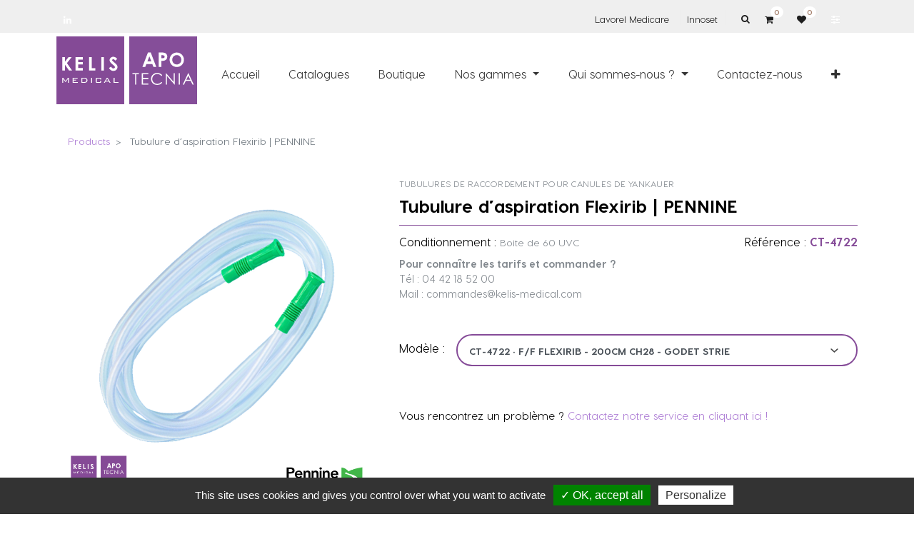

--- FILE ---
content_type: text/html; charset=utf-8
request_url: https://www.kelis-medical.com/shop/product/tubulure-daspiration-flexirib-pennine-1521
body_size: 7987
content:


        
        
        

        <!DOCTYPE html>
        
        
            
        
    <html lang="fr-FR" data-website-id="1" data-oe-company-name="Kelis Medical">
            
        
            
            
            
            
                
            
        
        
    <head>
                <meta charset="utf-8"/>
                <meta http-equiv="X-UA-Compatible" content="IE=edge,chrome=1"/>
                <meta name="viewport" content="width=device-width, initial-scale=1, user-scalable=no"/>
        <meta name="generator" content="Odoo"/>
        <meta name="msvalidate.01" content="402024815E9A97EFC9B4495F7CC7FB72"/>
        
        
        
            
            
            
        <meta name="description" content="Pochettes individuelles stériles enveloppées deux fois pour pelage
Tubulure de raccordement nervurée pour une meilleure drapabilité
Résistant au pliage
Connecteur d'entonnoir codé en couleur pour indiquer la taille du tube"/>
        
        
            
            
            
                
                    
                        <meta property="og:type" content="website"/>
                    
                
                    
                        <meta property="og:title" content="Tubulure d’aspiration Flexirib | PENNINE"/>
                    
                
                    
                        <meta property="og:site_name" content="Kelis Medical"/>
                    
                
                    
                        <meta property="og:url" content="http://www.kelis-medical.com/shop/product/tubulure-daspiration-flexirib-pennine-1521"/>
                    
                
                    
                        <meta property="og:image" content="http://www.kelis-medical.com/web/image/product.template/1521/image_1024?unique=05f148f"/>
                    
                
                    
                        <meta property="og:description" content="Pochettes individuelles stériles enveloppées deux fois pour pelage
Tubulure de raccordement nervurée pour une meilleure drapabilité
Résistant au pliage
Connecteur d'entonnoir codé en couleur pour indiquer la taille du tube"/>
                    
                
            
            
            
                
                    <meta name="twitter:card" content="summary_large_image"/>
                
                    <meta name="twitter:title" content="Tubulure d’aspiration Flexirib | PENNINE"/>
                
                    <meta name="twitter:image" content="http://www.kelis-medical.com/web/image/product.template/1521/image_1024?unique=05f148f"/>
                
                    <meta name="twitter:description" content="Pochettes individuelles stériles enveloppées deux fois pour pelage
Tubulure de raccordement nervurée pour une meilleure drapabilité
Résistant au pliage
Connecteur d'entonnoir codé en couleur pour indiquer la taille du tube"/>
                
            
        

        
            
            
        
        <link rel="canonical" href="http://www.kelis-medical.com/shop/product/tubulure-daspiration-flexirib-pennine-1521"/>

        <link rel="preconnect" href="https://fonts.gstatic.com/" crossorigin=""/>
    

                <title> Tubulure d’aspiration Flexirib | PENNINE | Kelis Medical </title>
                <link type="image/x-icon" rel="shortcut icon" href="/web/image/website/1/favicon?unique=424adb9"/>
            <link type="text/css" rel="stylesheet" href="/web/content/24869-5c51131/1/web.assets_common.css"/>
            <link rel="preload" href="/lavorel_theme/static/fonts/VisbyCF-MediumOblique.woff2" as="font" type="font/woff2"/>
            <link rel="preload" href="/lavorel_theme/static/fonts/VisbyCF-Medium.woff2" as="font" type="font/woff2"/>
            <link rel="preload" href="/lavorel_theme/static/fonts/VisbyCF-Bold.woff2" as="font" type="font/woff2"/>
            <link type="text/css" rel="stylesheet" href="/web/content/32317-bfb6e7d/1/web.assets_frontend.css"/>
        
    
        

                <script type="text/javascript">
                    var odoo = {
                        csrf_token: "65e0b9330ae48e365e2c20c594a80e5b79c9523eo",
                        debug: "",
                    };
                </script>
            <script type="text/javascript">
                odoo.session_info = {"is_admin": false, "is_system": false, "is_website_user": true, "user_id": false, "is_frontend": true, "translationURL": "/website/translations", "cache_hashes": {"translations": "b938fa44de7ade6079a507488994aa47e0650e9d"}};
            </script>
            <script defer="defer" type="text/javascript" src="/web/content/19172-03e7986/1/web.assets_common_minimal_js.js"></script>
            <script defer="defer" type="text/javascript" src="/web/content/19173-d598aed/1/web.assets_frontend_minimal_js.js"></script>
            
        
    
            <script defer="defer" type="text/javascript" data-src="/web/content/24872-264e2d1/1/web.assets_common_lazy.js"></script>
            <script defer="defer" type="text/javascript" data-src="/web/content/32318-f2b2e35/1/web.assets_frontend_lazy.js"></script>
        
    
        

                
            
            <script type="text/javascript" src="/lavorel_tarteaucitron/static/tarteaucitron/tarteaucitron.js"></script>
        </head>
            <body class="">
                
        
    
            
        <div id="wrapwrap" class="   ">
                
			<div class="te_header_before_overlay">
			<div class="te_header_before_bg te_header_style_6_main">
				<div class="container">
					<div class="row align-items-center py-2">
						<div class="col-lg-5 te_header_before_left">
							<div class="px-1 te_header_social">
								<section>
									<p></p>
									<section class="s_share te_header_w_share ">
										
										
										<a class="btn btn-link" href="https://www.linkedin.com/company/kelis-m%C3%A9dical-innoset/">
											<i class="fa fa-linkedin"></i>
										</a>
										
										
									</section>
								</section>
							</div>
							
							
							<div class="px-1">
								
    

							</div>
						</div>
						<div class="col-lg-7 te_header_before_right">
							<div class="te_header_static_menu">
								<ul>
									<li>
										<a href="https://www.lavorelmedicare.com/" target="_blank">Lavorel Medicare</a>
									</li>
									<li>
										<a href="https://www.innoset.com/" target="_blank">Innoset</a>
									</li>
								</ul>
							</div>
							<div class="px-1 te_header_6_srch_icon te_srch_icon">
								<a>
									<i class="fa fa-search"></i>
								</a>
							</div>
							<div class="te_cart_icon_head">
								
		
		<a id="my_cart" href="/shop/cart" class="nav-link o_wsale_my_cart">
			<i class="fa fa-shopping-cart"></i>
			<sup class="my_cart_quantity badge badge-primary">0</sup>
		</a>
	
							</div>
							<div class="te_wish_icon_head">
								
		
			
			<a href="/shop/wishlist" class="nav-link te_wish_icon_head" style="display:none;">
				<i class="fa fa-heart"></i>
				<sup class="my_wish_quantity o_animate_blink badge badge-primary">0
				</sup>
			</a>
		
	
							</div>
							
							<div class="pr-1 te_bar_icon">
								<a href="#" class="">
									<i class="fa fa-sliders"></i>
								</a>
							</div>
							<div class="px-1 te_header_account">
								
								
							</div>
						</div>
						<div class="col-lg-7 te_header_search">
							<div class="te_sub_search">
								<span class="te_header_search_close te_srch_close">x</span>
								   
    <form method="get" class="o_wsale_products_searchbar_form o_wait_lazy_js " action="/shop">
                <div role="search" class="input-group te_search_group">
        <input type="text" name="search" class="search-query form-control oe_search_box" placeholder="Recherche…" data-limit="5" data-display-description="true" data-display-price="true" data-display-image="true" value=""/>
        <div class="input-group-append">
            <button type="submit" class="btn btn-primary oe_search_button" aria-label="Rechercher" title="Rechercher"><i class="fa fa-search"></i></button>
        </div>
    </div>

                <input name="order" type="hidden" class="o_wsale_search_order_by" value=""/>
                
            </form>
        
							</div>
						</div>
					</div>
				</div>
			</div>
			</div>
		<header id="top" data-anchor="true" data-name="Header" class=" o_affix_enabled">
                    <nav class="navbar navbar-expand-md te_header_navbar navbar-light
				px-0 py-2
			">
                <div class="container">
                    <a href="/" class="navbar-brand logo">
            <span role="img" aria-label="Logo of Kelis Medical" title="Kelis Medical"><img src="/web/image/website/1/logo/Kelis%20Medical?unique=424adb9" class="img img-fluid" alt="Kelis Medical"/></span>
            <img class="logo_apotecnia" src="https://www.kelis-medical.com/web/image/24485/apo2024.svg" alt="Apotecnia"/>
        </a>
    <button type="button" class="navbar-toggler" data-toggle="collapse" data-target="#top_menu_collapse">
                        <span class="navbar-toggler-icon"></span>
                    </button>
                    <div class="collapse navbar-collapse" id="top_menu_collapse">
                        <ul class="nav navbar-nav ml-auto text-right" id="top_menu">
                            
        
            
    
    <li class="nav-item">
        <a role="menuitem" href="/" class="nav-link ">
            <span>Accueil</span>
        </a>
    
            
        </li>
    

        
            
    
    <li class="nav-item">
        <a role="menuitem" href="/documentation-catalogues" class="nav-link ">
            <span>Catalogues</span>
        </a>
    
            
        </li>
    

        
            
    
    <li class="nav-item">
        <a role="menuitem" href="/shop" class="nav-link ">
            <span>Boutique</span>
        </a>
    
            
        </li>
    

        
            
    
    
    <li class="nav-item dropdown  ">
        <a data-toggle="dropdown" href="#" class="nav-link dropdown-toggle ">
            <span>Nos gammes</span>
        </a>
        <ul class="dropdown-menu" role="menu">
            
                
    
    <li class="">
        <a role="menuitem" href="/nos-produits" class="dropdown-item ">
            <span>Nos produits</span>
        </a>
    
            
        </li>
    

            
                
    
    <li class="">
        <a role="menuitem" href="/nouveaute" class="dropdown-item ">
            <span>Nouveautés</span>
        </a>
    
            
        </li>
    

            
        </ul>
    </li>

        
            
    
    
    <li class="nav-item dropdown  ">
        <a data-toggle="dropdown" href="#" class="nav-link dropdown-toggle ">
            <span>Qui sommes-nous ?</span>
        </a>
        <ul class="dropdown-menu" role="menu">
            
                
    
    <li class="">
        <a role="menuitem" href="/qui-sommes-nous" class="dropdown-item ">
            <span>Présentation</span>
        </a>
    
            
        </li>
    

            
                
    
    <li class="">
        <a role="menuitem" href="/qui-sommes-nous#chiffrescles" class="dropdown-item ">
            <span>Nos chiffres clés</span>
        </a>
    
            
        </li>
    

            
                
    
    <li class="">
        <a role="menuitem" href="/qui-sommes-nous#engagements" class="dropdown-item ">
            <span>Nos engagements</span>
        </a>
    
            
        </li>
    

            
                
    
    <li class="">
        <a role="menuitem" href="/qui-sommes-nous#clients" class="dropdown-item ">
            <span>Nos clients</span>
        </a>
    
            
        </li>
    

            
                
    
    <li class="">
        <a role="menuitem" href="/qui-sommes-nous#metiers" class="dropdown-item ">
            <span>Nos métiers</span>
        </a>
    
            
        </li>
    

            
        </ul>
    </li>

        
            
    
    <li class="nav-item">
        <a role="menuitem" href="/#contact" class="nav-link ">
            <span>Contactez-nous</span>
        </a>
    
            
        </li>
    

        
            
    
    <li class="nav-item">
        <a role="menuitem" href="/my/home" class="nav-link ">
            <span>Espace client</span>
        </a>
    
            
        </li>
    

        
    
            
            <li class="nav-item divider d-none"></li> 
                
                <li class="nav-item o_wsale_my_wish" style="display:none;"></li>
		
        
        </ul>
                    </div>
                </div>
            </nav>
        </header>
			<div class="te_vertical_menu">
				<section>
					<a href="#" class="te_menu_btn_close">
						<i class="fa fa-times te_menu_icon_close"></i>
					</a>
				</section>
				
				
					<div>
        <section class="s_rating menu_vertical_option">
            <div class="te_side_bar">
                <section>
                    <div class="te_sidenav_menu">
                        <ul>
                            <section>
                                <li>
                                    <a href="/shop">About Shop</a>
                                </li>
                            </section>
                            <section>
                                <li>
                                    <a href="/contactus">Help Center</a>
                                </li>
                            </section>
                            <section>
                                <li>
                                    <a href="/aboutus">Portfolio</a>
                                </li>
                            </section>
                            <section>
                                <li>
                                    <a href="/blog">Blog</a>
                                </li>
                            </section>
                            <section>
                                <li>
                                    <a href="/shop">New Look</a>
                                </li>
                            </section>
                        </ul>
                    </div>
                </section>
                <section>
                    <div class="te_sidenav_content">
                        <section>
                            <p>Pellentesque mollis nec orci id tincidunt. Sed mollis risus eu nisi aliquet, sit amet
                                fermentum justo dapibus.
                            </p>
                        </section>
                    </div>
                </section>
                <section>
                    <div class="te_content_text">
                        <p>
                            <section>
                                <a href="#">(+612) 2531 5600</a>
                            </section>
                            <section>
                                <a href="#">support@emiprotechnologies.com</a>
                            </section>
                            <section>PO Box 1622 Colins Street West</section>
                        </p>
                    </div>
                </section>
                <section>
                    <div class="te_sidenav_social_icon">
                        <p></p>
                        <div class="s_share te_social_icon ">
                            
                            <section>
                                
                            </section>
                            <section>
                                
                            </section>
                            <section>
                                <a class="btn btn-link" href="https://www.linkedin.com/company/kelis-m%C3%A9dical-innoset/">
                                    <span class="fa fa-linkedin"></span>
                                </a>
                            </section>
                            <section>
                                
                            </section>
                            <section>
                                
                            </section>
                        </div>
                    </div>
                </section>
            </div>
        </section>
    </div>
				
			</div>
		
                <main>
                    
            
        
            
            <div itemscope="itemscope" itemtype="http://schema.org/Product" id="wrap" class="js_sale ecom-zoomable zoomodoo-next">
                <section id="product_detail" class="container py-2 oe_website_sale " data-view-track="0">
                    <div class="row breadcrumb-row">
      <div class="col-md-12">
        <ol class="breadcrumb">
          <li class="breadcrumb-item">
            <a href="/shop">Products</a>
          </li>
          
          <li class="breadcrumb-item active">
            <span>Tubulure d’aspiration Flexirib | PENNINE</span>
          </li>
        </ol>
      </div>
      <div class="d-none">
        <div class="form-inline justify-content-end">
          
        
    <form method="get" class="o_wsale_products_searchbar_form o_wait_lazy_js " action="/shop">
                <div role="search" class="input-group te_search_group">
        <input type="text" name="search" class="search-query form-control oe_search_box" placeholder="Recherche…" data-limit="5" data-display-description="true" data-display-price="true" data-display-image="true"/>
        <div class="input-group-append">
            <button type="submit" class="btn btn-primary oe_search_button" aria-label="Rechercher" title="Rechercher"><i class="fa fa-search"></i></button>
        </div>
    </div>

                <input name="order" type="hidden" class="o_wsale_search_order_by" value=""/>
                
            
            
        
            </form>
        
    
          
        
        <div class="dropdown d-none ml-2">
            
            <a role="button" href="#" class="dropdown-toggle btn btn-link te_currency_name" data-toggle="dropdown">
                A
            </a>
            <a role="button" href="#" class="dropdown-toggle btn btn-link te_currency_symbol" data-toggle="dropdown">
                €
            </a>
		<div class="dropdown-menu" role="menu">
                
            </div>
        </div>
    
        </div>
      </div>
    </div>
  <div class="row">
                        <div class="col-md-6 col-xl-5">
      
        
        <div id="mainSlider" class="position-relative">
                <div class="owl-carousel carousel-inner">
                    
                        <div class=" active">
                             
                            <div class="d-flex align-items-center justify-content-center h-100"><img src="/web/image/product.product/6027/image_1024/%5BCT-4722%20-%20CT-4722%5D%20Tubulure%20d%E2%80%99aspiration%20Flexirib%20%7C%20PENNINE%20%28F-F%20FLEXIRIB%20-%20200CM%20CH28%20-%20GODET%20STRIE%29?unique=c443f28" class="img img-fluid product_detail_img mh-100" alt="Tubulure d’aspiration Flexirib | PENNINE"/></div>
                        </div>
                    
                </div>
            
                
            
        
            </div>
            <div id="thumbnailSlider" class="">
                <input id="len-ept-image" type="hidden" value="1"/>
                
            </div>
            <style>
    .promotion-ribbon-slider {
        position: absolute;
        top: 0px!important; /* Décollé du coin supérieur */
        left: 0px!important; /* Décollé du coin gauche */
        width: 100px; /* Taille augmentée */
        height: 100px; /* Taille augmentée */
        overflow: hidden;
        z-index: 10;
    }

    .promotion-ribbon-slider span {
        position: absolute;
        display: block;
        width: 140px; /* Largeur ajustée pour le texte */
        background-color: red;
        color: white;
        text-align: center;
        font-size: 14px; /* Taille du texte augmentée */
        font-weight: bold;
        line-height: 30px; /* Hauteur de ligne ajustée */
        transform: rotate(-45deg);
        top: 25px; /* Position ajustée */
        left: -35px; /* Décollé du coin */
        box-shadow: 0 3px 10px rgba(0,0,0,0.3);
        text-transform:uppercase;
    }
</style>
        
    </div>
  <div class="col-md-6 col-xl-7 product_details_kelis" id="product_details">
      <div class="d-flex justify-content-between text-uppercase" style="font-size:12px; letter-spacing:.02em;">
        <div>
          
            TUBULURES DE RACCORDEMENT POUR CANULES DE YANKAUER
          
        </div>
        <div>
          
        </div>
      </div>
      <h1 itemprop="name" class="mt-1">Tubulure d’aspiration Flexirib | PENNINE</h1>
      <p class="desc_produit"> </p>
      <span itemprop="url" style="display:none;">/shop/product/tubulure-daspiration-flexirib-pennine-1521</span>
      <form action="/shop/cart/update" method="POST">
        <input type="hidden" name="csrf_token" value="9ddc267e6ecfb41951a932b41ee140795e14d005o1769285698"/>
        <input type="hidden" name="previouspage" value="http://www.kelis-medical.com/shop/product/tubulure-daspiration-flexirib-pennine-1521"/>
        <div class="js_product js_main_product">
          <div class="d-flex flex-wrap gap-3 mb-2 bandeau_product_details" style="column-gap:24px; row-gap:6px; font-size:14px;">
            <div class="">
              <span class="bandeau_product_details_title">Conditionnement :&nbsp;</span><span id="conditionnement"></span>
            </div>
            <div>
              <span class="bandeau_product_details_title">Référence : </span>
              <span id="ref-pd">
                CT-4722
              </span>
            </div>
          </div>
          <input type="hidden" name="attrib"/>
          <input type="hidden" class="product_id" name="product_id" value="6027"/>
          <input type="hidden" class="product_template_id" name="product_template_id" value="1521"/>
          
        
        <ul class="list-unstyled js_add_cart_variants flex-column d-none" data-attribute_exclusions="{&quot;exclusions&quot;: {&quot;11083&quot;: [], &quot;11084&quot;: [], &quot;11085&quot;: []}, &quot;parent_exclusions&quot;: {}, &quot;parent_combination&quot;: [], &quot;parent_product_name&quot;: null, &quot;mapped_attribute_names&quot;: {&quot;11083&quot;: &quot;Option: F/F FLEXIRIB - 200CM CH28 - GODET STRIE&quot;, &quot;11084&quot;: &quot;Option: F/F FLEXIRIB - 300CM CH28 - GODET STRIE&quot;, &quot;11085&quot;: &quot;Option: F/F FLEXIRIB - 350CM CH28 - GODET STRIE&quot;}}">
            
                
			
				<ul data-attribute_id="1" class="list-unstyled ">
					
						<li class="form-group js_attribute_value" style="margin: 0;">
							<label class="col-form-label">
								<div>
									
									<div class="radio_input_value" style="display:inline-block;">
										<span>F/F FLEXIRIB - 200CM CH28 - GODET STRIE</span> 
										<span class="badge badge-pill badge-secondary">
											
												Référence : <strong><span>CT-4722</span></strong>
											
										</span>
										
										
										
									</div>
								</div>
							</label>
						</li>
					
						<li class="form-group js_attribute_value" style="margin: 0;">
							<label class="col-form-label">
								<div>
									
									<div class="radio_input_value" style="display:inline-block;">
										<span>F/F FLEXIRIB - 300CM CH28 - GODET STRIE</span> 
										<span class="badge badge-pill badge-secondary">
											
												Référence : <strong><span>CT-4732</span></strong>
											
										</span>
										
										
										
									</div>
								</div>
							</label>
						</li>
					
						<li class="form-group js_attribute_value" style="margin: 0;">
							<label class="col-form-label">
								<div>
									
									<div class="radio_input_value" style="display:inline-block;">
										<span>F/F FLEXIRIB - 350CM CH28 - GODET STRIE</span> 
										<span class="badge badge-pill badge-secondary">
											
												Référence : <strong><span>CT-4772</span></strong>
											
										</span>
										
										
										
									</div>
								</div>
							</label>
						</li>
					
				</ul>
			

        
        </ul>
    
          <div class="d-flex flex-wrap gap-3 mb-2 bandeau_product_details">
            <div>
              
                <div itemprop="offers" itemscope="itemscope" itemtype="https://schema.org/Offer">
            
                    <meta itemprop="price" content="0"/>
                    <meta itemprop="priceCurrency" content="EUR"/>
                    <meta itemprop="availability" content="https://schema.org/InStock"/>
                    <meta itemprop="url" content="http://www.kelis-medical.com/shop/product/tubulure-daspiration-flexirib-pennine-1521"/>
                    <meta itemprop="priceValidUntil" content="2030-12-31"/>
            
                    <div class="mb-3" style="font-size:0.9em;">
                        <b>Pour connaître les tarifs et commander ?</b><br/>
                        Tél : 04 42 18 52 00<br/>
                        Mail : commandes@kelis-medical.com
                    </div>
                </div>
              
            </div>
            <div>
              
            </div>
          </div>
          
            <div class="form-group mb-3 d-flex flex-wrap gap-3 mb-2 bandeau_product_choice">
              <label class="mb-1 bandeau_product_details_title" for="variant_select">Modèle :</label>
              <select id="variant_select" class="form-control js_variant_select" data-variant-count="3">
                
                  
                  <option value="6027" selected="True" data-ptav-ids="11083">CT-4722 ·
                      F/F FLEXIRIB - 200CM CH28 - GODET STRIE
                    </option>
                
                  
                  <option value="6028" data-ptav-ids="11084">CT-4732 ·
                      F/F FLEXIRIB - 300CM CH28 - GODET STRIE
                    </option>
                
                  
                  <option value="6029" data-ptav-ids="11085">CT-4772 ·
                      F/F FLEXIRIB - 350CM CH28 - GODET STRIE
                    </option>
                
              </select>
            </div>
          
          <p class="css_not_available_msg alert alert-warning">Cet article n’est plus disponible dans notre catalogue.</p>
          
          <div id="product_option_block">
            
                
                
                
        
        </div>
          <div class="probleme-rencontre">
            <p>Vous rencontrez un problème ? <a href="/#contact">Contactez notre service en cliquant ici !</a></p>
          </div>
        </div>
      </form>
    </div>
    <div class="product_details_sup_kelis">
      <div class="row-full" style="width: 100%;">
        <div style="width: 100%;display:block;">
          
          
            <h3 class="">
              Document(s) à télécharger :
            </h3>
            <br/>
            
              <a href="/attachment/download?attachment_id=25142">
                <span class="fa fa-download"></span>
                <span>Fiche technique - PENNINE - Flexi Rib Tubing Pennine - CT-47xx.pdf</span>
              </a>
            
          
        </div>
      </div>
      <div class="row-full">
        <div style="width: 100%;display:block;">
          <h3>Description</h3>
          <p class="text-muted mt-3" placeholder="Une brève description qui apparaîtra également sur les documents.">Pochettes individuelles stériles enveloppées deux fois pour pelage<br>
Tubulure de raccordement nervurée pour une meilleure drapabilité<br>
Résistant au pliage<br>
Connecteur d'entonnoir codé en couleur pour indiquer la taille du tube</p>
          </div>
      </div>
    </div>
  </div>
                </section>
                
            <section class="te_product_tab tab2C container" id="product_full_spec">
                
                
                    <h3 class="text-center mb32">Caractéristiques de Tubulure d’aspiration Flexirib | PENNINE</h3>
                    <div class="row">
                        <div class="col-md-8 te_product_spec mt16" id="product_specifications">
                            <table class="table table-striped table table-hover
            ">
                                
                                    
                                    <tr class="collapse show o_ws_category_0">
                                        <td><span>Option</span></td>
                                        <td>
                                            
                                                <span>F/F FLEXIRIB - 200CM CH28 - GODET STRIE</span> ou
                                            
                                                <span>F/F FLEXIRIB - 300CM CH28 - GODET STRIE</span> ou
                                            
                                                <span>F/F FLEXIRIB - 350CM CH28 - GODET STRIE</span>
                                            
                                        </td>
                                    </tr>
                                    
                                    
                                
                            </table>
                        </div>
                    </div>
                
            </section>
        
            <div class="te_product_tab tab3C
                o_shop_discussion_rating container
            ">
                <section class="container mt16 mb16">
                    <hr/>
                    <div class="row">
                        <div class="col-lg-8 offset-lg-2">
                            
        <div id="discussion" class="d-print-none o_portal_chatter o_not_editable p-0" data-res_model="product.template" data-res_id="1521" data-pager_step="10" data-allow_composer="1" data-display_rating="True">
        </div>
    
                        </div>
                    </div>
                </section>
            </div>
        
            <div class="d-none">
                <h3></h3>
            </div>
        </div>
        
                </main>
                <footer id="bottom" data-anchor="true" class="bg-light o_footer">
                    <div id="footer" class="oe_structure oe_structure_solo">
      <section class="s_text_block te_ftr_container pt16 pb8">
        <div class="container">
          <div class="row">
            <div class="te_company_info_section">
              <div class="te_company_detail">
                <span class="">
                  <span class="fa fa-map-marker te_ftr_info_icon"></span>
                </span>
                <p class="te_ftr_add_ept">
                  <span>75 Rue Cuvier, 69006 Lyon - France</span>
                  
                  <span></span>
                  
                  <span></span>
                  </p>
              </div>
              <div class="te_company_detail">
                <span class="ftr_add_tel_email_ept">
                  <span class="fa fa-envelope te_ftr_info_icon"></span>
                </span>
                <a href="mailto: commandes@kelis-medical.com">
                  <p class="te_ftr_add_ept">commandes@kelis-medical.com</p>
                </a>
              </div>
              <div class="te_company_detail">
                <span class="ftr_add_tel_email_ept">
                  <span class="fa fa-phone te_ftr_info_icon"></span>
                </span>
                <a href="tel: 04 42 18 52 00">
                  <p class="te_ftr_add_ept">04 42 18 52 00</p>
                </a>
              </div>
            </div>
            <div class="te_footer_language_title_style_2 w-100"></div>
            <div class="te_footer_menu_social_icon">
              <a href="/" class="te_footer_logo logo">
                <span class="te_footer_logo_img" role="img" aria-label="Logo of Kelis Medical" title="Kelis Medical"><img src="/web/image/website/1/logo/Kelis%20Medical?unique=424adb9" class="img img-fluid" alt="Kelis Medical"/></span>
              </a>
              <div class="te_footer_inline_menu">
                <ul>
                  <section>
                    <li>
                      <section>
                        <a href="/qui-sommes-nous" data-original-title="" title="" aria-describedby="tooltip478559">Qui sommes-nous ?</a>
                      </section>
                    </li>
                    <li>
                      <section>
                        <a href="/nos-produits" data-original-title="" title="" aria-describedby="tooltip604423">Nos produits</a>
                      </section>
                    </li>
                    <li>
                      <section>
                        <a href="/shop" data-original-title="" title="" aria-describedby="tooltip133953">Boutique</a>
                      </section>
                    </li>
                    <li>
                      <section>
                        <a href="/#contact" data-original-title="" title="" aria-describedby="tooltip996294">Nous contacter</a>
                      </section>
                    </li>
                    <li>
                      <section>
                        <a href="/blog/actualites-1" data-original-title="" title="" aria-describedby="tooltip828767">Blog</a>
                      </section>
                    </li>
                    <li>
                      <section>
                        <a href="/mentions-legales" data-original-title="" title="" aria-describedby="tooltip173606">Mentions légales et politique de confidentialité</a>
                      </section>
                    </li>
                    <li>
                      <section>
                        <a href="/conditions-generales-de-vente" data-original-title="" title="" aria-describedby="tooltip604423">Conditions générales de vente</a>
                      </section>
                    </li>
                  </section>
                </ul>
              </div>
              <div class="te_f2_lang_social">
                <div class="te_t_footer_lang">
                  
    

                </div>
                <div class="te_footer_social_icon">
                  
                  
                  <a class="btn btn-sm btn-link" href="https://www.linkedin.com/company/kelis-m%C3%A9dical-innoset/">
                    <span class="fa fa-linkedin"></span>
                  </a>
                  
                  
                  
                </div>
              </div>
              <section class="te_newsletter_margin mt-3">
                <p></p>
              </section>
            </div>
            <div class="scrollup-div text-center">
              <a href="#" class="scrollup-a">
                <span class="fa fa-angle-up scrollup-i text-center"></span>
              </a>
            </div>
          </div>
        </div>
      </section>
    </div>
    <div class="te_footer_copyright_text container">
      <div class="te_copyright_add_language">
        <span>Copyright &copy;</span>
        <span itemprop="name">Kelis Medical</span>
      </div>
      <div class="te_footer_payment_img">
        <p>
          
        </p>
        <div class="oe_structure oe_empty"></div>
        <p></p>
      </div>
    </div>
  
  </footer>
            <script src="/theme_clarico/static/lib/aos/aos.js"></script>
            <script>
				AOS.init({
			  		easing: 'ease-out-back',
					duration: 1500,
					offset: 0,
				});
			</script>
        
           <script type="text/javascript">
            tarteaucitron.user.gtagUa = 'UA-177463683-2';
            tarteaucitron.user.gtagMore = function () { /* add here your optionnal gtag() */ };
            (tarteaucitron.job = tarteaucitron.job || []).push('gtag');
          </script>
        
            </div>
            <div class="d-none cus_theme_loader_layout">
                <div class="cus_theme_loader_div_layout">
                    <svg version="1.1" id="Layer_1" x="0px" y="0px" width="24px" height="30px" viewBox="0 0 24 30" style="enable-background:new 0 0 50 50;" {http://www.w3.org/XML/1998/namespace}space="preserve">
                        <rect x="0" y="0" width="4" height="10" fill="#333">
                            <animateTransform attributeType="xml" attributeName="transform" type="translate" values="0 0; 0 20; 0 0" begin="0" dur="0.6s" repeatCount="indefinite">
                            </animateTransform>
                        </rect>
                        <rect x="10" y="0" width="4" height="10" fill="#333">
                            <animateTransform attributeType="xml" attributeName="transform" type="translate" values="0 0; 0 20; 0 0" begin="0.2s" dur="0.6s" repeatCount="indefinite">
                            </animateTransform>
                        </rect>
                        <rect x="20" y="0" width="4" height="10" fill="#333">
                            <animateTransform attributeType="xml" attributeName="transform" type="translate" values="0 0; 0 20; 0 0" begin="0.4s" dur="0.6s" repeatCount="indefinite">
                            </animateTransform>
                        </rect>
                    </svg>
                </div>
            </div>
        
        <script id="tracking_code">
            (function(i,s,o,g,r,a,m){i['GoogleAnalyticsObject']=r;i[r]=i[r]||function(){
            (i[r].q=i[r].q||[]).push(arguments)},i[r].l=1*new Date();a=s.createElement(o),
            m=s.getElementsByTagName(o)[0];a.async=1;a.src=g;m.parentNode.insertBefore(a,m)
            })(window,document,'script','//www.google-analytics.com/analytics.js','ga');

            ga('create', 'UA-177463683-2'.trim(), 'auto');
            ga('send','pageview');
        </script>
    
        </body>
        </html>
    
    

--- FILE ---
content_type: text/plain
request_url: https://www.google-analytics.com/j/collect?v=1&_v=j102&a=67041701&t=pageview&_s=1&dl=https%3A%2F%2Fwww.kelis-medical.com%2Fshop%2Fproduct%2Ftubulure-daspiration-flexirib-pennine-1521&ul=en-us%40posix&dt=Tubulure%20d%E2%80%99aspiration%20Flexirib%20%7C%20PENNINE%20%7C%20Kelis%20Medical&sr=1280x720&vp=1280x720&_u=IEBAAEABAAAAACAAI~&jid=1551152149&gjid=1725009010&cid=238674503.1769282100&tid=UA-177463683-2&_gid=1605947734.1769282100&_r=1&_slc=1&z=1208571909
body_size: -452
content:
2,cG-DJKRBRJQB2

--- FILE ---
content_type: application/xml
request_url: https://www.kelis-medical.com/website_sale/static/src/xml/website_sale_utils.xml
body_size: 740
content:
<?xml version="1.0" encoding="UTF-8"?>
<templates id="template" xml:space="preserve">

<!-- Products Search Bar autocomplete item -->
<div t-name="website_sale.productsSearchBar.autocomplete"
    class="dropdown-menu show w-100">
    <t t-if="!products.length">
        <span class="dropdown-item-text text-muted">No results found. Please try another search.</span>
    </t>
    <a t-foreach="products" t-as="product"
        t-att-href="product['website_url']" class="dropdown-item p-2 text-wrap">
        <div class="media align-items-center o_search_product_item">
            <t t-if="widget.displayImage">
                <img t-attf-src="/web/image/product.template/#{product['id']}/image_128"
                    class="flex-shrink-0 o_image_64_contain"/>
            </t>
            <div class="media-body px-3">
                <t t-set="description" t-value="widget.displayDescription and product['description_sale']"/>
                <h6 t-attf-class="font-weight-bold #{description ? '' : 'mb-0'}" t-esc="product['name']"/>
                <p t-if="description" class="mb-0" t-esc="description"/>
            </div>
            <!--<div t-if="widget.displayPrice" class="flex-shrink-0">
                <t t-if="product['has_discounted_price']">
                    <span class="text-danger text-nowrap" style="text-decoration: line-through;">
                        <t t-raw="product['list_price']"/>
                    </span>
                    <br/>
                </t>
                <b class="text-nowrap">
                    <t t-raw="product['price']"/>
                </b>
            </div>-->
        </div>
    </a>
    <t t-if="hasMoreProducts">
        <button type="submit" class="dropdown-item text-center text-primary">All results</button>
    </t>
</div>

</templates>


--- FILE ---
content_type: image/svg+xml
request_url: https://www.kelis-medical.com/web/image/website/1/logo/Kelis%20Medical?unique=424adb9
body_size: 3105
content:
<?xml version="1.0" encoding="UTF-8"?>
<svg id="Calque_1" data-name="Calque 1" xmlns="http://www.w3.org/2000/svg" version="1.1" viewBox="0 0 172.91 172.91">
  <defs>
    <style>
      .cls-1 {
        fill: #fff;
      }

      .cls-1, .cls-2 {
        stroke-width: 0px;
      }

      .cls-2 {
        fill: #844a96;
      }
    </style>
  </defs>
  <rect class="cls-2" x=".1" width="172.74" height="172.91"/>
  <polygon class="cls-1" points="38.84 52.79 31 52.79 21.69 64.61 21.69 52.79 15.1 52.79 15.1 87.07 21.69 87.07 21.69 71.84 32.26 87.07 40 87.07 26.86 68.09 38.84 52.79"/>
  <polygon class="cls-1" points="67.56 80.66 55.32 80.66 55.32 71.64 67.56 71.64 67.56 65.37 55.32 65.37 55.32 59.17 67.56 59.17 67.56 52.79 48.84 52.79 48.84 87.07 67.56 87.07 67.56 80.66"/>
  <polygon class="cls-1" points="99.38 80.85 89.87 80.85 89.87 52.79 83.35 52.79 83.35 87.07 99.38 87.07 99.38 80.85"/>
  <rect class="cls-1" x="114.52" y="52.79" width="6.48" height="34.29"/>
  <path class="cls-1" d="M155.6,78.22c0-1.44-.28-2.78-.83-4-.55-1.22-1.49-2.5-2.81-3.83-.53-.54-2.04-1.86-4.53-3.94-2.66-2.25-4.26-3.72-4.79-4.41-.39-.51-.58-1.06-.58-1.63s.27-1.09.82-1.55c.54-.46,1.25-.69,2.1-.69,1.76,0,3.49,1.18,5.18,3.54l4.83-4.27c-1.8-2.1-3.48-3.54-5.03-4.34-1.55-.79-3.18-1.19-4.89-1.19-2.66,0-4.9.85-6.71,2.55-1.81,1.7-2.72,3.74-2.72,6.12,0,1.65.54,3.3,1.63,4.95,1.09,1.65,3.5,4,7.24,7.05,1.96,1.6,3.23,2.79,3.81,3.57.57.78.86,1.55.86,2.33,0,.86-.38,1.61-1.14,2.26-.76.65-1.7.98-2.82.98-2.15,0-4.05-1.52-5.7-4.55l-5.49,3.31c1.29,2.56,2.84,4.45,4.66,5.64,1.81,1.2,3.94,1.8,6.38,1.8,3.13,0,5.66-.92,7.61-2.75,1.94-1.83,2.92-4.16,2.92-6.97Z"/>
  <path class="cls-1" d="M17.11,107.87c0,.19,0,.44.03.77.02.53.03.87.03,1.02v8.66h-1.99v-12.83h1.99l6.38,8.32,5.87-8.32h2.25v12.83h-2.25v-8.66c0-.31.01-.62.04-.92.02-.3.06-.58.11-.86-.14.4-.28.76-.43,1.07-.15.31-.29.54-.41.7l-4.94,6.64h-.63l-5.11-6.58c-.18-.23-.35-.49-.5-.8-.16-.3-.3-.65-.43-1.05Z"/>
  <path class="cls-1" d="M41.41,118.32v-12.83h12.91v1.91h-10.49v3.29h6.32v1.91h-6.32v3.84h10.61v1.88h-13.03Z"/>
  <path class="cls-1" d="M71.16,105.49c1.22,0,2.25.08,3.08.24.83.16,1.52.41,2.06.75.88.55,1.56,1.3,2.05,2.25.49.95.74,2,.74,3.14,0,2.16-.65,3.77-1.96,4.84-1.31,1.07-3.3,1.6-5.97,1.6h-7.39v-12.83h7.39ZM70.89,107.4h-4.7v8.98h4.7c2.09,0,3.57-.35,4.45-1.06.88-.7,1.32-1.86,1.32-3.48s-.44-2.71-1.34-3.41c-.89-.69-2.37-1.04-4.44-1.04Z"/>
  <path class="cls-1" d="M90.97,118.32h-2.41v-12.8h2.41v12.8Z"/>
  <path class="cls-1" d="M111.7,107.4h-8.95v8.98h8.95v-3.06l2.42.46v1.51c0,1.17-.22,1.97-.66,2.39s-1.27.63-2.49.63h-7.54c-1.22,0-2.05-.2-2.47-.61-.43-.41-.64-1.21-.64-2.42v-6.75c0-1.19.22-2,.65-2.42.43-.42,1.26-.63,2.47-.63h7.54c1.22,0,2.05.21,2.49.64.44.43.66,1.23.66,2.4v1.21l-2.42.4v-2.75Z"/>
  <path class="cls-1" d="M120.97,118.32l7.42-12.83h2.21l7.6,12.83h-2.63l-1.67-3h-8.87l-1.64,3h-2.42ZM126.05,113.47h6.81l-3.41-6.1-3.4,6.1Z"/>
  <path class="cls-1" d="M145.82,118.32v-12.83h2.42v10.89h9.97v1.93h-12.4Z"/>
</svg>